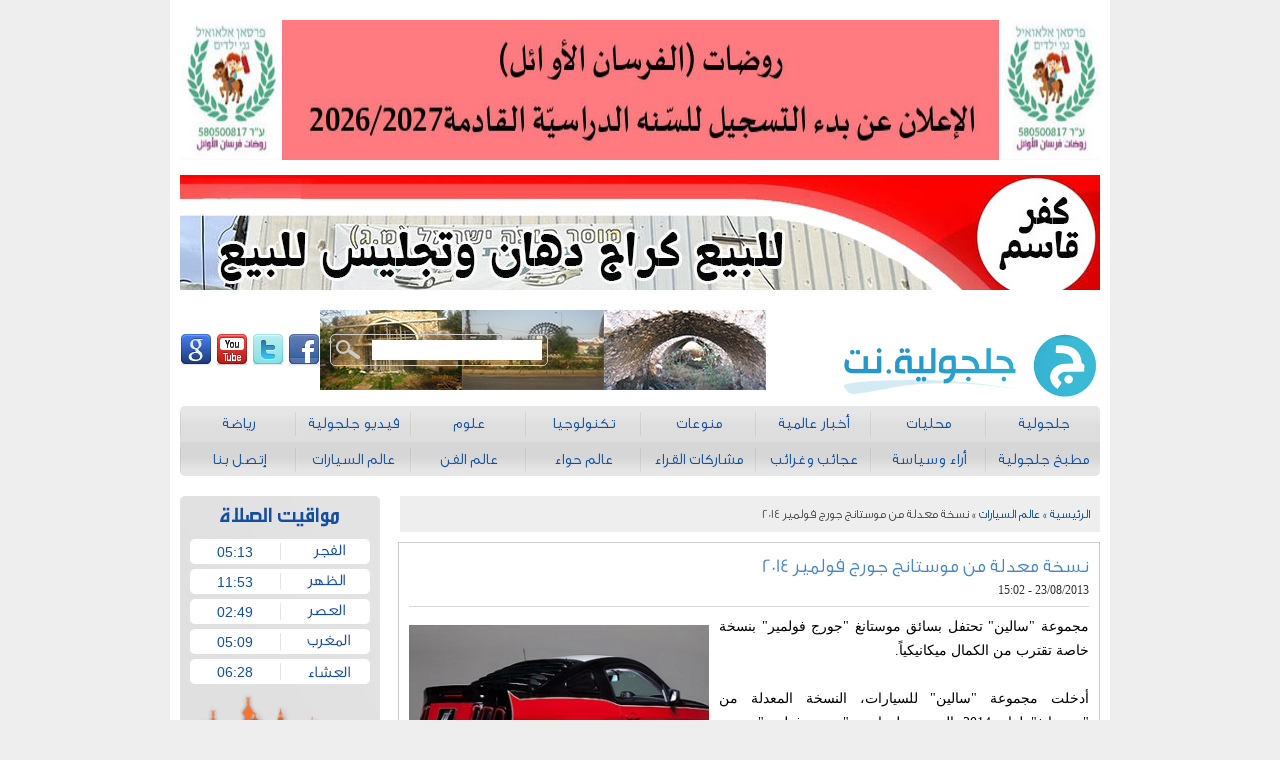

--- FILE ---
content_type: text/html; charset=UTF-8
request_url: https://jaljulia.net/?mod=articles&ID=12252
body_size: 3965
content:



<!DOCTYPE html PUBLIC "-//W3C//DTD XHTML 1.0 Transitional//EN" "https://www.w3.org/TR/xhtml1/DTD/xhtml1-transitional.dtd">

<html xmlns="https://www.w3.org/1999/xhtml">
    <head>
        <meta content="text/html; charset=utf-8" http-equiv="Content-Type" />
        <link rel="stylesheet" type="text/css" href="style.css" />
                    <link rel="stylesheet" type="text/css" href="style2.css" />
                    
        <script type="text/javascript" src="./js/main.js"></script>
        <script type="text/javascript" src="./js/swfobject.js"></script>
        <script type="text/javascript" src="./js/form_validation.js"></script>
        <script type="text/javascript" src="js/jquery.min.js" ></script>
        <script type="text/javascript" src="js/jquery-1.7.1.min.js"></script>
        <script type="text/javascript" src="js/jquery-ui.min.js" ></script>
         <link rel="stylesheet" type="text/css" href="js/colorbox.css" />
        <script type="text/javascript" src="js/jquery.colorbox-min.js" ></script>
        <script type="text/javascript">
                $(document).ready(function(){
                        $("#featured > ul").tabs({fx:{opacity: "toggle"}}).tabs("rotate", 5000, true);
                });
        </script>
        
        
              <TITLE>نسخة معدلة من موستانج جورج فولمير 2014 - موقع جلجولية نت</TITLE>

              <link rel="icon"
                type="image/x-icon"
                href="images/logo.ico"/>

                <link rel="shortcut icon"
                type="image/x-icon"
                href="images/logo.ico"/>

              <meta name="title" content="نسخة معدلة من موستانج جورج فولمير 2014 - موقع جلجولية نت" />
              <meta name="description" content="وتفتخر الشركة بتقديم أعلى مستوى من التكنولوجيا الميكانيكية في سيارتها المعدلة الجديدة التي تسير بمحرك HP V8 تزيد قوته عن قوة 470 حصاناً ذو 4 صمامات، متصل بعلبة تروس يدوية 6 سرعات ونظام تعليق track-tuned." />
              <meta name="keywords" content="وتفتخر,الشركة,بتقديم,أعلى,مستوى,من,التكنولوجيا,الميكانيكية,في,سيارتها,المعدلة,الجديدة,التي,تسير,بمحرك,HP,V8,تزيد,قوته,عن,قوة,470,حصاناً,ذو,4,صمامات،,متصل,بعلبة,تروس,يدوية,6,سرعات,ونظام,تعليق,track-tuned.">
                      
                <link rel="image_src" href="/Public//image/4١١.jpg" / >
                <meta property="og:title" content="نسخة معدلة من موستانج جورج فولمير 2014"/>
                <meta property="og:site_name" content="موقع جلجولية نت"/>
                <meta property="og:image" content="/Public//image/4١١.jpg"/>        <div id="fb-root"></div>
        <script>(function(d, s, id) {
        var js, fjs = d.getElementsByTagName(s)[0];
        if (d.getElementById(id)) return;
        js = d.createElement(s); js.id = id;
        js.src = "//connect.facebook.net/en_US/all.js#xfbml=1";
        fjs.parentNode.insertBefore(js, fjs);
        }(document, 'script', 'facebook-jssdk'));</script>  

    </head>
    <body style="background-color:#eee;">
    
    <script>
  (function(i,s,o,g,r,a,m){i['GoogleAnalyticsObject']=r;i[r]=i[r]||function(){
  (i[r].q=i[r].q||[]).push(arguments)},i[r].l=1*new Date();a=s.createElement(o),
  m=s.getElementsByTagName(o)[0];a.async=1;a.src=g;m.parentNode.insertBefore(a,m)
  })(window,document,'script','//www.google-analytics.com/analytics.js','ga');

  ga('create', 'UA-6559668-45', 'jaljulia.net');
  ga('send', 'pageview');

</script>

         	
        <div id="wrapper">
       
                        <div class="main-banner"><a href="https://jaljulia.net/?mod=articles&ID=61699"><img src="./Public/image/0forsan261.jpg" width="920" height="140"/></a></div>    
             <div class="main-banner"><a href="https://jaljulia.net/?mod=articles&ID=61723"><img src="./Public/image/0motlakw.jpg" width="920" height="115"/></a></div> 
            <div class="header" style="background: url(images/bg.jpg);
background-repeat: no-repeat;
background-position-x: 140px;">

    <div class="logo"><a href="./"><img src="/Public//image/00jalj123.png" style="width: 270px;
margin-top: 12px;" alt="جلجولية نت"></a></div>
   
    
    <div class="social">
            <a href="#"><img src="images/facebook_32.png" ></a>
        <a href="#"><img src="images/twitter_32.png" ></a>
        <a href="#"><img src="images/youtube_32.png" ></a>
        <a href="#"><img src="images/google_32.png" ></a>
    </div>    
    <div class="search">
    <form method="post" action="./?mod=search" name="frm1" id="frm1">
        <a href="javascript:void(0);" class="btn" onclick="javascript:$('#frm1').submit()">
            <img src="images/search.png" alt="ابحث" border="0" />
        </a>
        <input name="searchq" value="">
    </form>
</div>    
        <div class="nav">
    <ul>
     <a href="./?mod=cat&ID=68"><li>جلجولية</li></a>
        <div class="spacer"></div>  <a href="./?mod=cat&ID=50"><li>محليات</li></a>
        <div class="spacer"></div>  <a href="./?mod=cat&ID=51"><li>أخبار عالمية </li></a>
        <div class="spacer"></div>  <a href="./?mod=cat&ID=58"><li>منوعات</li></a>
        <div class="spacer"></div>  <a href="./?mod=cat&ID=66"><li>تكنولوجيا</li></a>
        <div class="spacer"></div>  <a href="./?mod=cat&ID=56"><li>علوم</li></a>
        <div class="spacer"></div>  <a href="./?mod=media&ID=0"><li>فيديو جلجولية</li></a>
        <div class="spacer"></div>  <a href="./?mod=cat&ID=53"><li>رياضة</li></a>
        <div class="spacer"></div> </ul><ul> <a href="./?mod=cat&ID=59"><li>مطبخ جلجولية </li></a>
        <div class="spacer"></div>  <a href="./?mod=cat&ID=98"><li>أراء وسياسة</li></a>
        <div class="spacer"></div>  <a href="./?mod=cat&ID=80"><li>عجائب وغرائب</li></a>
        <div class="spacer"></div>  <a href="./?mod=cat&ID=83"><li>مشاركات القراء</li></a>
        <div class="spacer"></div>  <a href="./?mod=cat&ID=102"><li>عالم حواء</li></a>
        <div class="spacer"></div>  <a href="./?mod=cat&ID=73"><li>عالم الفن</li></a>
        <div class="spacer"></div>  <a href="./?mod=cat&ID=71"><li>عالم السيارات</li></a>
        <div class="spacer"></div>  <a href="./?mod=cat&ID=114"><li>إتصل بنا </li></a>
        <div class="spacer"></div>     </ul>
    </div>
</div>
            
        <div class="article">
        <div class="tap">
            <a href="./?mod=main" title="الرئيسية" >الرئيسية</a>
                        »
            <a href="./?mod=cat&ID=71" title="عالم السيارات">عالم السيارات</a>
                        » نسخة معدلة من موستانج جورج فولمير 2014        </div>

        <div class="box">
            <div class="title">نسخة معدلة من موستانج جورج فولمير 2014</div>
            <div class="author"></div>
            <div class="date">23/08/2013 - 15:02</div>
            <!-- AddThis Button BEGIN -->
            <div class="addthis_toolbox addthis_default_style ">

                <a class="addthis_counter addthis_pill_style"></a>
                <a class="addthis_button_facebook_like" fb:like:layout="button_count"></a>
            </div>
            <script type="text/javascript" src="https://s7.addthis.com/js/250/addthis_widget.js"></script>
            <!-- AddThis Button END -->
            <div class="spacer"></div>
            <div class="intro">
                                                <div style=" float: left; width:300px; height: 250px; margin: 10px 10px 10px 0; text-align: center;" >
                    <img style="width:300px; margin: 0;" src="/Public//thumb/300-25004١١.jpg" border="0" >
                </div>
                                                <p style="text-align: justify;">
	<span style="color: rgb(0, 0, 0); font-family: Tahoma; font-size: 14px; line-height: 24px; text-align: justify;">مجموعة &quot;سالين&quot; تحتفل بسائق موستانغ &quot;جورج فولمير&quot; بنسخة خاصة تقترب من الكمال ميكانيكياً.</span><br style="color: rgb(0, 0, 0); font-family: Tahoma; font-size: 14px; line-height: 24px; text-align: justify;" />
	<br style="color: rgb(0, 0, 0); font-family: Tahoma; font-size: 14px; line-height: 24px; text-align: justify;" />
	<span style="color: rgb(0, 0, 0); font-family: Tahoma; font-size: 14px; line-height: 24px; text-align: justify;">أدخلت مجموعة &quot;سالين&quot; للسيارات، النسخة المعدلة من &quot;موستانغ&quot; لعام 2014 التي تحمل اسم &quot;جورج فولمير&quot;، وهي سيارة أعدت خصيصاً للاحتفال ببطل السباقات الشهير &quot;جورج فولمير&quot; وسيارته &quot;موستانغ 302&quot; موديل 1969.</span><br style="color: rgb(0, 0, 0); font-family: Tahoma; font-size: 14px; line-height: 24px; text-align: justify;" />
	<br style="color: rgb(0, 0, 0); font-family: Tahoma; font-size: 14px; line-height: 24px; text-align: justify;" />
	<span style="color: rgb(0, 0, 0); font-family: Tahoma; font-size: 14px; line-height: 24px; text-align: justify;">وتفتخر الشركة بتقديم أعلى مستوى من التكنولوجيا الميكانيكية في سيارتها المعدلة الجديدة التي تسير بمحرك HP V8 تزيد قوته عن قوة 470 حصاناً ذو 4 صمامات، متصل بعلبة تروس يدوية 6 سرعات ونظام تعليق track-tuned.</span><br style="color: rgb(0, 0, 0); font-family: Tahoma; font-size: 14px; line-height: 24px; text-align: justify;" />
	<br style="color: rgb(0, 0, 0); font-family: Tahoma; font-size: 14px; line-height: 24px; text-align: justify;" />
	<span style="color: rgb(0, 0, 0); font-family: Tahoma; font-size: 14px; line-height: 24px; text-align: justify;">وقد أعلنت الشركة ومجموعة &quot;سالين&quot; عن إتاحة السيارة للبيع من الآن على أن يكون الاستلام في أواخر الخريف وأن ثمن السيارة لن يقل عن 70 ألف دولار (262 ألف ريال سعودي).</span><br style="color: rgb(0, 0, 0); font-family: Tahoma; font-size: 14px; line-height: 24px; text-align: justify;" />
	<br style="color: rgb(0, 0, 0); font-family: Tahoma; font-size: 14px; line-height: 24px; text-align: justify;" />
	<span style="color: rgb(0, 0, 0); font-family: Tahoma; font-size: 14px; line-height: 24px; text-align: justify;">ومن المقرر أن يتم كشف النقاب عن السيارة رسمياً في فصل الشتاء عام 2013 وأوائل عام 2014.</span><br style="color: rgb(0, 0, 0); font-family: Tahoma; font-size: 14px; line-height: 24px; text-align: justify;" />
	<br style="color: rgb(0, 0, 0); font-family: Tahoma; font-size: 14px; line-height: 24px; text-align: justify;" />
	<span style="color: rgb(0, 0, 0); font-family: Tahoma; font-size: 14px; line-height: 24px; text-align: justify;">وقال &quot;ستيف سالين&quot;، الرئيس التنفيذي لشركة &quot;سالين&quot;: &quot;كشركة مصنعة، نشعر بمحاذاة الكمال بعد الوصول بهذه السيارة إلى النور&quot;.</span></p>
                            </div>
        </div>
        <div class="box" style="margin-top: 30px;">

            <div class="addcom_title">اضف تعقيب</div>

            <div class="commentbox" id="addcom">

                <div class="item_comment">
                    <div class="title_comment">الإسم</div>
                    <input type="text" name="name" class="req"></input>
                </div>

                <div class="item_comment">
                    <div class="title_comment">عنوان التعليق</div>
                    <input type="text" name="title" class="req"></input>
                </div>

                <div class="spacercomment"></div>
                <div class="item_comment">
                    <div class="title_comment">التعليق</div>
                    <textarea type="input" name="data" ></textarea>
                </div>
                <div onclick="javascript:if (check_form('#addcom')) postComment(12252)" class="sendbtn"> ارسل</div>
            </div>
            <div class="spacer"></div>
                            <fb:comments href="https://jaljulia.net/?mod=articles&ID=12252" num_posts="2" width="680" style="display: table;margin-top:10px; float: right">
                </fb:comments>
            <div class="spacer"></div>
            <div class="comment">
                
            </div>
        </div>

    </div>
    
    <div class="aside">
    
    <div class="prayer">
        <li>05:13</li>
    <li>11:53</li>
    <li>02:49</li>
    <li>05:09</li>
    <li>06:28</li>
</div>    
        
        
        
    <a href="https://jaljulia.net/?mod=articles&ID=61737" target="_blank"><img src="./Public/image/122120266.jpg" width="300" height="250" border="0"/></a><a href="https://jaljulia.net/?mod=articles&ID=61723" target="_blank"><img src="./Public/image/1motlakq.jpg" width="300" height="250" border="0"/></a><a href="https://jaljulia.net/?mod=articles&ID=61699" target="_blank"><img src="./Public/image/1forsan262.jpg" width="300" height="250" border="0"/></a>    
    
</div>
             <div class="map">
      
    <div class="col">
                            <div class="item">
                        <div class="icon">●</div>
                        <div class="txt">
                            <a href="/?mod=cat&ID=80" target="_self" style="color:#000">
                                عجائب وغرائب                            </a>
                        </div>
                    </div>
                                <div class="item">
                        <div class="icon">●</div>
                        <div class="txt">
                            <a href="/?mod=cat&ID=59" target="_self" style="color:#000">
                                المطبخ                            </a>
                        </div>
                    </div>
                                <div class="item">
                        <div class="icon">●</div>
                        <div class="txt">
                            <a href="/?mod=cat&ID=53" target="_self" style="color:#000">
                                رياضة                            </a>
                        </div>
                    </div>
                                <div class="item">
                        <div class="icon">●</div>
                        <div class="txt">
                            <a href="/?mod=cat&ID=66" target="_self" style="color:#000">
                                تكنولوجيا                            </a>
                        </div>
                    </div>
                                <div class="item">
                        <div class="icon">●</div>
                        <div class="txt">
                            <a href="/?mod=cat&ID=56" target="_self" style="color:#000">
                                علوم                            </a>
                        </div>
                    </div>
                                       
    </div>
      
    <div class="col">
                            <div class="item">
                        <div class="icon">●</div>
                        <div class="txt">
                            <a href=" /?mod=cat&ID=67" target="_self" style="color:#000">
                                فيديو                            </a>
                        </div>
                    </div>
                                <div class="item">
                        <div class="icon">●</div>
                        <div class="txt">
                            <a href="/?mod=cat&ID=102" target="_self" style="color:#000">
                                عالم حواء                            </a>
                        </div>
                    </div>
                                <div class="item">
                        <div class="icon">●</div>
                        <div class="txt">
                            <a href="/?mod=cat&ID=73" target="_self" style="color:#000">
                                عالم الفن                            </a>
                        </div>
                    </div>
                                <div class="item">
                        <div class="icon">●</div>
                        <div class="txt">
                            <a href="/?mod=cat&ID=71" target="_self" style="color:#000">
                                عالم السيارات                            </a>
                        </div>
                    </div>
                                <div class="item">
                        <div class="icon">●</div>
                        <div class="txt">
                            <a href="/?mod=cat&ID=99" target="_self" style="color:#000">
                                اعراس القرية                            </a>
                        </div>
                    </div>
                                       
    </div>
      
    <div class="col">
                            <div class="item">
                        <div class="icon">●</div>
                        <div class="txt">
                            <a href="/?mod=cat&ID=111" target="_self" style="color:#000">
                                صور منوعة                            </a>
                        </div>
                    </div>
                                <div class="item">
                        <div class="icon">●</div>
                        <div class="txt">
                            <a href="/?mod=cat&ID=83" target="_self" style="color:#000">
                                مشاركات القراء                            </a>
                        </div>
                    </div>
                                <div class="item">
                        <div class="icon">●</div>
                        <div class="txt">
                            <a href="/?mod=cat&ID=88" target="_self" style="color:#000">
                                دين ودنيا                            </a>
                        </div>
                    </div>
                                <div class="item">
                        <div class="icon">●</div>
                        <div class="txt">
                            <a href="/?mod=cat&ID=89" target="_self" style="color:#000">
                                وفيات                            </a>
                        </div>
                    </div>
                                       
    </div>
      
    <div class="col">
                            <div class="item">
                        <div class="icon">●</div>
                        <div class="txt">
                            <a href="/?mod=cat&ID=98" target="_self" style="color:#000">
                                أراء وسياسة                            </a>
                        </div>
                    </div>
                                <div class="item">
                        <div class="icon">●</div>
                        <div class="txt">
                            <a href="/?mod=cat&ID=68" target="_self" style="color:#000">
                                جلجولية                            </a>
                        </div>
                    </div>
                                <div class="item">
                        <div class="icon">●</div>
                        <div class="txt">
                            <a href="/?mod=cat&ID=50" target="_self" style="color:#000">
                                محليات                            </a>
                        </div>
                    </div>
                                <div class="item">
                        <div class="icon">●</div>
                        <div class="txt">
                            <a href="/?mod=cat&ID=51" target="_self" style="color:#000">
                                اخبار عالمية                             </a>
                        </div>
                    </div>
                                <div class="item">
                        <div class="icon">●</div>
                        <div class="txt">
                            <a href="/?mod=cat&ID=58" target="_self" style="color:#000">
                                منوعات                            </a>
                        </div>
                    </div>
                                       
    </div>
      
    <div class="col">
        You have an error in your SQL syntax; check the manual that corresponds to your MariaDB server version for the right syntax to use near ')) order by `order` ASC' at line 1

--- FILE ---
content_type: text/css
request_url: https://jaljulia.net/style.css
body_size: 5531
content:
@charset "utf-8";
/* CSS Document */
*{
	 margin:0;
	 padding:0;
	 outline:0;
}

html, body, div, span, applet, object, iframe,
h1, h2, h3, h4, h5, h6, p, blockquote, pre,
a, abbr, acronym, address, big, cite, code,
del, dfn, em, font, img, ins, kbd, q, s, samp,
small, strike, strong, sub, sup, tt, var,
b, u, i, center,
dl, dt, dd, ol, ul, li,
fieldset, form, label, legend,
table, caption, tbody, tfoot, thead, tr, th, td {
	padding: 0;
	border: 0;
	outline: 0;
	vertical-align: baseline;
	background: transparent;
	
}

/* remember to highlight inserts somehow! */
ins {
	text-decoration:underline;
}
del {
	text-decoration: line-through;
}

h1, h2, h3, h4, h5, h6, p, blockquote, ul, ol, il, a, input {
	direction:rtl;
}

blockquote 
{
    margin:5px 17px;
    padding:7px;
	border:5px solid #3e89f1;
    color:#000;
    background: #E9F4FA url('images/quote.png') no-repeat 0 0 ;

}

ul , ol , dl {
	list-style-position:inside;
}
a {text-decoration: none;color:inherit;}
body{
	font-family:Conv_GE_SS_TEXT_LIGHT;
   	margin:0;
    padding:0;
    direction: rtl;
	color:#FFFFFF;
	}
img{border:0; }
#wrapper{
	width:920px;
	margin: auto;
	background: #fff;
padding: 0 10px;
overflow: hidden;
	}
@font-face {
	font-family: 'Conv_GE_SS_TEXT_LIGHT';
	src: url('fonts/GE_SS_TEXT_LIGHT.eot');
	src: local('☺'), url('fonts/GE_SS_TEXT_LIGHT.woff') format('woff'), url('fonts/GE_SS_TEXT_LIGHT.ttf') format('truetype'), url('fonts/GE_SS_TEXT_LIGHT.svg') format('svg');
	font-weight: normal;
	font-style: normal;
	}
        
        @font-face {
    font-family: 'GE_SS_TV_BOLD_0';
    src: url('./fonts/GE_SS_TV_BOLD_0.eot');
    src: url('./fonts/GE_SS_TV_BOLD_0.eot?#iefix') format('embedded-opentype'),
    url('./fonts/GE_SS_TV_BOLD_0.woff') format('woff'),
         url('./fonts/GE_SS_TV_BOLD_0.ttf') format('truetype');
    font-weight: normal;
    font-style: normal;
}
ul{margin:0;
	padding:0;
	float:right;
	}
li{list-style:none;
	float:right;
	}
.main-banner{float:right; width:920px; height:115px; margin:20px 0 20px 0; background-color:#bebebe;}
.header{float:right; width: 920px; height: auto; margin: 0; display:block; }
.header .logo{float:right; width: 215px; height:76px; margin: 0 0 0 5px;}
.header .pic{float:right; width: 308px; height:71px; margin: 0 10px;}
.nav{float:right;
	display:block;
	height:70px;
	background-image:url(images/menu-bg.png);
	width:920px;
	-webkit-border-radius: 5px;
-moz-border-radius: 5px;
border-radius: 5px;
margin:20px 0 20px 0;
	}
.nav ul{float:right;
	}
.search{float:left; margin-top:24px; margin-left:10px; height:30px;
	border:1px solid #CCCCCC; -webkit-border-radius: 5px;
-moz-border-radius: 5px;
border-radius: 5px; width: 216px;}
.search img{float:left;
	margin:5px;
	}
.search input{
	float:right;
	width:170px;
	font-size:14px;
	margin:5px;
font-family:Conv_GE_SS_TEXT_LIGHT;
border:none;
height:20px; 	}
.section{
	display:block;
	float:right;
	width:700px;
	}
.aside{float:left;
	}
.footer{
	padding-top:10px;
	width:920px;
	margin:20px 0 5px 0;
	border-top-width: 1px;
	border-top-style: solid;
	border-top-color: #CCCCCC;
	float:right;
	display:block;
	text-align:right;
	font-size:14px;
	color:#626262;
	}
.footer img{float:left;
	}
.social{float:left; margin-top:24px; height:32px;}
.nav ul{width:920px;}
.nav ul, .nav li{float:right;}
.nav li{text-align: center;
width: 100%;}
.nav a{float:right; text-align:center; width:113px; height:35px; line-height:220%; font-size:16px; color:#114fa4;
  transition-property: background;
  transition-duration: 0.15s;
  transition-timing-function: linear;}
.nav a:hover{color:#FFFFFF; background:#114fa4; }
.nav .spacer{background-image:url(images/spacer.png); width:2px; margin:6px 0; height:24px; float:right;}

.carousel{float:left; background-color:#e0e0e0; padding:10px; width:660px; height:325px; -webkit-border-radius: 5px; -moz-border-radius: 5px; border-radius: 5px; margin-right:20px;}

.open{ background-color:#114fa4;}
.open a{color: #FFFFFF; }
.unopen{background-color:#c6c6c6;}
.unopen a{color:#2e2e2e;}
.carousel-spacer{ float:right; height:5px; width:1px;}
.carousel li img{float:right; margin-left:10px; 	-webkit-border-radius: 5px;
-moz-border-radius: 5px;
border-radius: 5px; width:80px; height:55px;}

.time{
	float:right;
	color: #626262;
	background-color: #e0e0e0;
	padding: 8px 10px;
	height: 15px;
	width: 200px;
	margin-bottom: 11px;
	-webkit-border-radius: 5px;
-moz-border-radius: 5px;
border-radius: 5px;
font-family: Arial, Helvetica, sans-serif;
font-size:16px;
letter-spacing: 3px;
}
.date{float:right;}
.hours{float:left;}

.lastnews{
	float:right;
	padding-top: 32px;
	background-image: url(images/lastnews.png);
	background-repeat: no-repeat;
	background-position: center top;
	margin-bottom:12px;
}
.lastnews .box{	border-right-width: 1px;
	border-bottom-width: 1px;
	border-left-width: 1px;
	border-right-style: solid;
	border-bottom-style: solid;
	border-left-style: solid;
	border-right-color: #e2e2e2;
	border-bottom-color: #e2e2e2;
	border-left-color: #e2e2e2; 	height: 209px;
	width: 218px; 	float:right;
	-webkit-border-bottom-right-radius: 5px;
-webkit-border-bottom-left-radius: 5px;
-moz-border-radius-bottomright: 5px;
-moz-border-radius-bottomleft: 5px;
border-bottom-right-radius: 5px;
border-bottom-left-radius: 5px;
	font-family:tahoma;
		font-size:13px;
			overflow:hidden;
}
.dalil{float:right; width: 220px; height: 55px; }
.dalil a{ float:right;}

.lastnews li{
	float:right;
	padding-bottom:4px;
	padding-right:13px;
	background-image: url(images/dot.png);
	background-repeat: no-repeat;
	background-position: 177px 7px;
	border-bottom-width: 1px;
	border-bottom-style: dotted;
	border-bottom-color: #CCCCCC;
	margin-top: 12px;
	margin-right: 18px;
	margin-left: 18px;
}
.lastnews a{color:#333333;}
.lastnews span{ float:right; color:#c2c2c2; margin:auto; text-align:right; width:100%; padding-top:7px;}

div.vertical_scroller{  position:relative; display:block; overflow:hidden;}
div.scrollingtext{ position:absolute; width:220px; }

.seconed-banner{float:right; width:940px; margin:20px -20px 20px 0; height:100px;}
.seconed-banner li{
	width:450px;
	height:100px;
	float:right;
	margin-right:20px;
	background-color: #CCCCCC;
}

.cube-news{
	float: right;
	width: 940px;
	margin-right: -20px;
	margin-bottom: 20px;
}
.cube-news li{
	float:right;
	height: 170px;
	width: 213px;
	margin-right: 20px;
	border: 1px solid #114fa4;
	background-image: url(images/main.png);
	-webkit-border-radius: 5px;
-moz-border-radius: 5px;
border-radius: 5px;
}
.cube-news li p{
	background-image: url(images/shadow.png);
	float: right;
	height: 39px;
	width: 203px;
	margin-top: 121px;
	font-size:14px;
	padding-top: 8px;
	padding-right: 5px;
	padding-bottom: 2px;
	padding-left: 5px;
}
.media{
	-webkit-border-radius: 5px;
	-moz-border-radius: 5px;
	border-radius: 5px;
	background-color:#e2e2e2;
	float: right;
	height: 373px;
	width: 700px;
	background-repeat: no-repeat;
	
}
.media .header{ float: right; width: 702px; height: 37px; margin: 0 0 10px 0;}
.media .header img{ border-radius: 5px 5px 0 0; margin-right: -2px; }
.media .main{margin-right:10px; float:right;}
.media .box {
	width:134px;
	float: left; height:290px;
		background-color: #FFFFFF; padding:0 5px;
		overflow:hidden;
}
.media .slider{
	width:144px;
	float: left;
	margin-left: 10px;
}
.slider img{float:right;}
.slider .box img{ float:right;  width:134px; height:96px; margin-top:10px;}
.media .des{
	margin-top:-23px;
	top:10px;
	width:124px;
	padding:0 5px;
	height:18px;
	float:right;
	background-image: url(images/bg.png);
	font-size:12px;
	padding-top:5px;
}
.slider .box a{color:#FFFFFF; font-family:tahoma; }   
.aside{float:left; margin-right:20px; width:200px;}
.aside img{float:right; margin-bottom:20px; width:200px; height:160px; }

.all-cat{float:right; margin-right:-20px; width:720px;}
.catogery{float:right; width:340px; height:auto; margin-top:20px; 	-webkit-border-radius: 5px; -moz-border-radius: 5px; border-radius: 5px; margin-right:20px;}
.catogery .title{float:right; width:308px; padding-right:32px; background-image:url(images/cat-head.png); padding-top:6px; height:28px;}
.catogery a {color:#114fa4; font-size:18px; }
.catogery .box{
	float:right;
	padding:10px;
	border: 1px solid #e0e0e0;
    width: 318px; height: auto;
    border-top-width: 0px;
}
.catogery .box img{-webkit-border-radius: 5px; -moz-border-radius: 5px; border-radius: 5px; width:318px; height:186px; float:right; margin-bottom:10px;}
.catogery p{
	float:right;
	width: 318;
}
.catogery .box a{color:#000000; font-size:14px; font-family:tahoma;}
.catogery .box li{
	float:right;
	padding-right:15px;
	background-image:url(images/dot.png);
	background-repeat: no-repeat;
	background-position: right 15px;
	height: 18px;
	width: 303px;
	margin-top: 10px;
	border-top-width: 1px;
	border-top-style: dotted;
	border-top-color: #e0e0e0;
	padding-top:7px;
}
.kids, .kids .box, .kids img{-webkit-border-radius: 5px; -moz-border-radius: 5px; border-radius: 5px;}
.kids{
	background-color: #ef7320;
	background-image: url(images/kids.png);
	background-repeat: no-repeat;
	background-position: 515px 13px;
	float: right;
	height: 180px;
	width: 680px;
	margin-top: 20px;
	padding:10px;
}
.kids .box{float:left; width:492px; height:160px; background-color:#f79f65; overflow:hidden;}
.kids .box img{
	width:150px;
	height:140px;
	margin-top: 10px;
	margin-bottom: 10px;
	float:right;
	margin-right: 10px;
}
.kids .box a{float:right;}

.prayer{
	background-image:url(images/prayer.png);
	width:90px;
	height:145px;
	margin-bottom:15px;
	padding-top: 43px;
	padding-right: 100px;
	padding-bottom: 86px;
	padding-left: 10px;
	float:right;
}
.prayer li{float:right; width:90px; margin-bottom:5px; text-align:center; font-family:Arial, Helvetica, sans-serif; font-size:14px; height:25px; color:#114fa4; line-height: 190%;}


#featured{
    height: 325px;
    position: relative;
    width: 660px;
}
#featured ul.ui-tabs-nav{
	position:absolute;
	top:0; right:0;
	list-style:none;
	padding:0; margin:0;
	width:245px;
}
#featured ul.ui-tabs-nav li{
	font-size:12px;
	color:#666;
    text-align:right;
    margin: 0 0 5px 0;
    width: 245px;
}
#featured ul.ui-tabs-nav li img{
	float:right; margin:10px;
	background:#c6c6c6;
}
#featured ul.ui-tabs-nav li span{
    font-family: tahoma;
    font-size: 13px;
    line-height: 17px;
    text-align: right;
    color:#2e2e2e;
    margin: 10px 0;

}


.main_title {float:right;width:107px;height:52px;margin-right:5px;overflow:hidden;margin-top:4px;}

#featured li.ui-tabs-nav-item a{
	display:block;
    height:76px;
	color:#333;  background:#c6c6c6;    border-radius: 0 5px 5px 0;
	line-height:20px;
}
#featured li.ui-tabs-nav-item a:hover{
	background:#114fa4;
    color:#fff;

}
#featured li.ui-tabs-nav-item a:hover .main_title {
    color:#fff; text-decoration: none;

}
#featured li.ui-tabs-selected{
	background:url('images/selected-item.gif') top left no-repeat;
}
#featured ul.ui-tabs-nav li.ui-tabs-selected a{
	background:#114fa4;
}

#featured ul.ui-tabs-nav li.ui-tabs-selected span {color:#fff;}

#featured .ui-tabs-panel{
    left:0px;
	width:408px; height:309px;
	background:#114fa4; position:absolute; border-radius: 5px 0 0 5px;  padding: 5px;
}
#featured .ui-tabs-panel img{ border-radius: 5px;}
#featured .ui-tabs-panel .info{
	position:absolute;
	right:5px;
    bottom: 0;
	height:70px;
	background: url(images/shadow-65.png);
    width:408px;
}
#featured .info h2{    color: #FFFFFF;
    font-family: tahoma;
    font-size: 13px;
    margin: 0;
    overflow: hidden;
    padding: 5px;
    text-align: right;
}
#featured .info p{

    color: #F0F0F0;
    font-family: tahoma;
    font-size: 12px;
    height: 17px;
    line-height: 15px;
    margin: 0 5px;
    overflow: hidden;
}
#featured .info a{
	text-decoration:none;
	color:#fff;
}

#featured .ui-tabs-hide{
	display:none;
}


.article {float:right;width:700px;height:auto;}
.article .tap {float:right;width:680px;height:auto;padding:10px;background:#eee;text-align:right;font-size:13px;color:#444;}
.article .tap a{color:#004a99;}
.article .box {float:right;width:680px;height:auto;padding:10px;border:1px solid #ccc;margin-top:10px;}
.article .box .title {float:right;width:680px;height:auto;text-align:right;font-size:20px;color:#4685c9;}
.article .box .author {float:right;width:680px;height:auto;text-align:right;font-size:13px;font-weight:bold;color:#114fa4; font-family: tahoma;}
.article .box .date {float:right;width:680px;height:auto;text-align:right;font-size:12px;color:#333;margin-top:4px; font-family: tahoma;}
.article .box .spacer {float:right;width:680px;height:1px;background:#d8d8d8;margin:8px 0;}
.article .box .intro {float:right;width:680px;height:auto;text-align:right;font-size:13px;line-height:1.8; font-family:  tahoma; color: #666}
.article .box .intro img{width:680px; height:auto;}

.maincatart {float:right;width:345px;height:220px;margin:12px 0;}
.maincatart .pic {position:absolute;width:345px;height:220px;background:#eee;z-index:0}
.maincatart .title {position:absolute;width:325px;height:30px;background:url('images/bg.png');color:#fff;line-height:2em;margin-top:191px;font-size:15px; padding: 0 10px;font-family: tahoma;}

.catspc{ float: right; width: 10px; height: 220px; margin: 0;}

.subitem {float:right;width:684px;height:120px;padding:7px;border:1px solid #ccc;margin-bottom:12px;}
.subitem .pic {float:right;width:200px;height:120px;background:#eee;margin-left:10px;}
.subitem .title {float:right;width:470px;height:auto;text-align:right;color:#004a99; margin-bottom: 10px;}
.subitem .intro {float:right;width:470px;height:auto;text-align:right;font-size:13px;color:#4b4b4b; line-height: 1.7;font-family: tahoma;}

.numbering {width: 650px; padding:0 25px; float: left; margin: 20px 0;}
a.number {font-size: 11px; color: #4c5966; text-decoration: none; border-style: solid; border-width: 1px; border-color: #4c5966; padding: 4px;}
a.number:hover {font-size: 11px; color: #ffffff; background-color: #4c5966; text-decoration: none; border-style: solid; border-width: 1px; border-color: #4c5966; padding: 4px;}
.curpage {font-size: 11px; color: #ffffff; background-color: #4c5966; text-decoration: none; border-style: solid; border-width: 1px; border-color: #4c5966; padding: 4px;}


.addcom_title{float:right;width:100px;height:auto;padding:5px;background:#e8e8e8;text-align:right;font-size:16px;padding-right:8px;margin:-25px 0 0 0;color:#004a99;}

.commentbox {float:right;width:680px;height:auto; margin: 10px 0; background:#fff;}
.commentbox .title_comment {float:right;width:auto;height:auto;}
.commentbox .item_comment {float:right;width:680px;height:auto; margin: 5px 0;}
.commentbox .item_comment .title_comment {float:right;width:125px;height:20px;font-size:12px;font-weight:bold;color:#3d3a3a;text-align:right;}
.commentbox .item_comment input {font-size:12px;font-family:tahoma;color:#2c2c2c;float:right;width:550px;height:22px;border:1px solid #bdbdbd;background:#eae8e8;}
.spacercomment {float:Right;width:528px;height:7px;}
.commentbox .item_comment textarea {font-size:12px;font-family:tahoma;color:#2c2c2c;float:right;width:550px;height:50px;border:1px solid #bdbdbd;background:#eae8e8;}
.sendbtn {cursor:pointer;margin-top:7px;float:left;width:80px;padding:4px;height:22px;font-size:16px;color:#004a99; text-align: center; margin: 20px 0; background:#e8e8e8;}
.sendbtn:hover {background:#444;color:#fff;}


.comment {float:right;width:680px;background:#fff;margin:10px 0;height:auto; font-weight: bold; font-family: tahoma;}
.comment .numberbox {background:#e8e8e8;float:right;width:18px;height:18px;padding: 5px;font-size:11px;font-weight:bold;color:#004a99;border-radius:4px;margin-left:8px; text-align: center;font-family: tahoma;}
.comment .comment_msg {float:left;width:680px;text-align:right;color:#3d3c3c;font-size:11px;height:auto;  line-height: 1.6;font-family: tahoma;}
.comment .name {float:left;width:auto;text-align:right;color:#004a99;font-size:12px;height:auto; font-weight: normal;font-family: tahoma;}
.article .comment .title {float:right;width:640px;text-align:right;color:#004a99;font-size:12px;height:auto; line-height: 2;font-family: tahoma;}


.article .space2 { float: right; width:10px; height:80px; margin: 0; }
.article .item { float: right; width:173px; height:130px; margin: 0 0 10px 0; overflow: hidden; }
.article .item .pic { float: right; width:173px; height:100px; margin: 0; }
.article .item .details { float: right; width:173px; height:28px; margin: 0; background: #4685c9; }
.article .item .details .title { float: right; width:163px; height:auto; margin: 0 5px; text-align: center; color: #fff; font-size: 12px; line-height: 2; }



.poll{ float: right; width:200px; height:auto; margin: 0 0 15px 0;border-radius: 6px; border: 1px solid #e0e0e0; padding-bottom: 10px;}
.poll .head{float:right; width:200px; background:#e0e0e0; height:34px; color:#114fa4; font-weight: bold; font-size: 22px; text-align: center;font-family: 'GE_SS_TV_BOLD_0'; line-height: 34px; border-radius: 6px 6px 0 0; }

.poll .head img { width: 19px; height: 21px; margin:4px 0 0 10px; float: none;}

.poll .txt{ float: right; width: 180px; height: auto; margin: 10px; font-size: 17px; text-align: right; color:#114fa4;}

.poll .field { float: right; width: 180px; height: auto; margin: 0 10px; font-size: 13px; font-family: 'tahoma'; text-align: right; line-height: 2; color: #666}
.poll .field input { margin-left: 10px }
.poll .btn{ float: left; width:70px; height:28px; margin: 15px; background: #114fa4; color: #fff; line-height: 28px; font-size: 14px; cursor: pointer; border-radius: 8px;-webkit-border-radius:8px; -moz-border-radius:8px; text-align: center }

.progress {width:180px;height:5px;float:right;color:#fff;text-align:right;border:1px #666 solid;margin:2px 10px;display:none;background:#114fa4;}


.currency{ float: right; width:200px; height:auto; margin: 0 0 15px 0;border-radius: 6px; border: 1px solid #e0e0e0; padding-bottom: 10px;background:#e0e0e0;}
.currency .head{float:right; width:200px; height:34px; margin: 5px 0; color:#114fa4; font-weight: bold; font-size: 22px; text-align: center;font-family: 'GE_SS_TV_BOLD_0'; line-height: 34px; border-radius: 6px 6px 0 0; }

.currency .head img { width: 24px; height: 20px; margin:4px 0 0 10px; float: none;}
.currency .item{float:right; width:180px; height:27px; margin:5px 10px 0 10px; text-align:right; font-size:16px; color:#114fa4; background: #fff; border-radius: 5px;}
.currency .item .label{float:right; width:85px; margin:5px; text-align:right; font-size:14px; height:25px; color:#114fa4;}
.currency .item .label2{float:right; width:65px; margin:5px 10px 0 0; text-align:right; font-size:12px; height:25px; color:#114fa4;font-family: tahoma;}
.currency .item .spc{float:right; width:1px; height: 20px; margin: 3px 0; background: #ccc;}


.weather{ float: right; width:200px; height:auto; margin: 0 0 15px 0;border-radius: 6px; border: 1px solid #e0e0e0; padding-bottom: 10px;background:#e0e0e0;}
.weather img { width: 25px; height: auto; }
.weather .head{float:right; width:200px; height:34px; margin: 5px 0; color:#114fa4; font-weight: bold; font-size: 22px; text-align: center;font-family: 'GE_SS_TV_BOLD_0'; line-height: 34px; border-radius: 6px 6px 0 0; }

.weather .head img { width: 24px; height: 20px; margin:4px 0 0 10px; float: none;}
.weather .item{float:right; width:190px; height:30px; margin:5px 5px 0 5px; text-align:right; font-size:16px; color:#114fa4; background: #fff; border-radius: 5px;}
.weather .item .label{float:right; width:85px; margin:5px; text-align:right; font-size:14px; height:25px; color:#114fa4;}
.weather .item .label2{float:right; width:85px; margin:5px 5px 0 0; text-align:right; font-size:12px; height:25px; color:#114fa4; line-height: 25px; font-family: tahoma;}
.weather .item .spc{float:right; width:1px; height: 20px; margin: 3px 0; background: #ccc;}




.towerBanner {
	width: 120px;
	height: auto;
	position: fixed;
	left: 0;
	top: 0px;
}
.rightTower {
	width: 120px;
	height: auto;
	position: fixed;
	right: 0;
	top: 0;
	display: block;
	z-index: 1000;
}
.rightTower .close {
	width: 160px;
	height: auto;
	float: right;
	padding: 5px;
	font-size: 11px;
	font-weight: 800;
	margin: 0 0 5px 0;
	background: #d4d4d4;
	cursor: pointer;
}
.rightTower .object {
	width: 170px;
	height: 600px;
	background: #EBEBEB;
	float: right;
}
.towerBanner .close {
	width: 120px;
	height: auto;
	float: right;
	padding: 5px;
	font-size: 11px;
	font-weight: 800;
	margin: 0 0 5px 0;
	background: #d4d4d4;
	cursor: pointer;
}
.towerBanner .object {
	width: 120px;
	height: 600px;
	background: #EBEBEB;
	float: right;
}



.map {float:right;width:920px;height:auto;margin-top:15px; padding: 20px 0; border-top: #eee 1px solid; border-bottom: #eee 1px solid; }
.map .col {float:right;width:176px;height:auto;text-align:right;}
.map .col .item {float:right;width:176px;height:auto; line-height: 1.6;}
.map .col .item .icon {float:right;width:auto;height:auto; margin-left: 5px; text-align:right;font-size:12px;color:#166a91;}
.map .col .item .txt {float:right;width:auto;height:auto;text-align:right;font-size:12px;font-weight:bold;color:#808080;}
.Mbanner{width:680px; float:right;height:80px; padding:5px; background:#eee; margin-top:10px; height:auto; overflow:hidden;}

.letter{width: 22px;
float: right;
margin-right:5px;
font-size: 16px;
background-image: url(images/menu-bg.png);
color:#114fa4;
text-align:center;
line-height: 25px;
height: 25px;border-radius:4px;}
.letter:hover{background:#114fa4; color:#fff; border:1px solid #eee; width:20px;-webkit-box-shadow: 3px 3px 15px rgba(50, 50, 50, 0.69);
-moz-box-shadow:    3px 3px 15px rgba(50, 50, 50, 0.69);
box-shadow:         3px 3px 15px rgba(50, 50, 50, 0.69); }


.dlel{ float: right; width: 920px; height: 86px; margin: 10px 0; background: #114fa4; border-radius:8px;}
.dlel .icon{ float: right; width: auto; height: 67px; margin: 10px;text-align: right;}
.dlel .pag_title {float:right;width:auto;height:auto;text-align:right;font-size:20px;color:#fff;margin:30px 0 0 10px;font-family: 'GE_SS_TV_BOLD_0';;}

.dlel .field{ float: right; width: auto; height: auto; margin: 30px 10px;}
.dlel .field .title{ float: right; width: auto; height: auto; margin: 5px 10px; color: #fff; font-size: 16px;font-family: 'GE_SS_TV_BOLD_0';}
.dlel .field input{ float: right; width: auto; height: 18px; border: 1px solid #3697be; border-radius:5px; font-size: 10px;}
.dlel .field select { float: right; direction: rtl; height: 22px; background: #fff url(images/selectbg.png) scroll left no-repeat; overflow: hidden;border: 1px solid #3697be; padding-left: 30px; padding-right: 5px;-webkit-appearance: button; -moz-appearance: button; color: #3697be; font-weight: bold;border-radius:5px; width: 130px;}
.dlel .btn{ float: left; width: auto; height: 53px;border-radius:5px; font-size: 14px; background: url(images/serchbg.png) repeat-x; color: #2a9dcc;font-family: 'GE_SS_TV_BOLD_0';; margin: 17px 15px; padding: 10px 40px; cursor: pointer; border: 0;}
.dlel .btn2{ float: right; width: auto; height: 28px;border-radius:5px; font-size: 14px; background: url(images/serchbg2.png) repeat-x; color: #2a9dcc;font-family: 'GE_SS_TV_BOLD_0';; margin: 17px 20px; padding: 0 30px; cursor: pointer; border: 0; margin-top: 27px}
.dlel .btn3{ float: left; width: 192px; height: 41px;border-radius:5px; font-size: 14px; background: url(images/dalil2.png) repeat-x; color: #2a9dcc;font-family: 'GE_SS_TV_BOLD_0';; margin: 20px 15px; cursor: pointer; border: 0;}

.dlel .spacer{ float: right; background: #2c8bb1; width: 2px; height: 28px; margin: 27px 45px 0 0;}


.dlel_btn{float:right;width:920px;height:auto; margin: 10px 0;}
.dlel_btn .btn{float:right;width:141px;height:36px;margin:0 ; background: #ddd; border-radius: 6px; color: #616161; font-size: 14px; text-align: center;  line-height: 2.5; font-family: 'GE_SS_TV_BOLD_0';}
.dlel_btn .spacer1{ float: right; width: 14px; height: 30px; }
.dlel_btn .spacer2{ float: right; width: 880px; height: 10px;}

.right .search_title{float:right;width:520px;height:auto;text-align:right;font-size:16px;color:#616161;margin-bottom:10px;font-family: 'GE_SS_TV_BOLD_0';}

.right .dlel_list{float:right;width:684px;height:auto;}

.right .dlel_list .index_item {float:left;width:664px;height:100px;margin-bottom:10px;border:1px solid #ccc; padding: 10px;}
.right .dlel_list .index_item .picture {float:right;width:162px;height:100px;margin-left:10px; background: #e1e1e1; border: 1px #ccc solid;}
.right .dlel_list .index_item .title {float:right;width:490px; height: 23px; overflow: hidden; color: #43b3e0; font-size: 18px; text-align: right;font-family: 'GE_SS_TV_BOLD_0';}
.right .dlel_list .index_item .job {float:right;width:490px;height:auto;text-align:right;font-size:12px;color:#616161; font-family: tahoma }
.right .dlel_list .index_item .spacer {float:right;width:490px;height:1px; background: #cfcfcf; margin: 5px 0;}
.right .dlel_list .index_item .info {float:right;width:490px;height:auto;text-align:right;font-size:12px;color:#616161; line-height: 1.5; font-family: tahoma}

.right .dlel_list .index_item2 {float:left;width:664px;height:auto;margin-bottom:10px;border:1px solid #ccc; padding: 10px;}
.right .dlel_list .index_item2 .picture {float:right;width:664px;height:230px;margin-bottom:10px; background: #e1e1e1; border: 1px #ccc solid;}
.right .dlel_list .index_item2 .title {float:right;width:664px; height: 23px; overflow: hidden; color: #43b3e0; font-size: 16px; text-align: right;font-family: 'GE_SS_TV_BOLD_0';}
.right .dlel_list .index_item2 .job {float:right;width:664px;height:auto;text-align:right;font-size:12px;color:#616161; font-family: tahoma }
.right .dlel_list .index_item2 .spacer {float:right;width:490px;height:1px; background: #cfcfcf; margin: 5px 0;}
.right .dlel_list .index_item2 .info {float:right;width:664px;height:auto;text-align:right;font-size:12px;color:#616161; line-height: 1.5;font-family: tahoma }